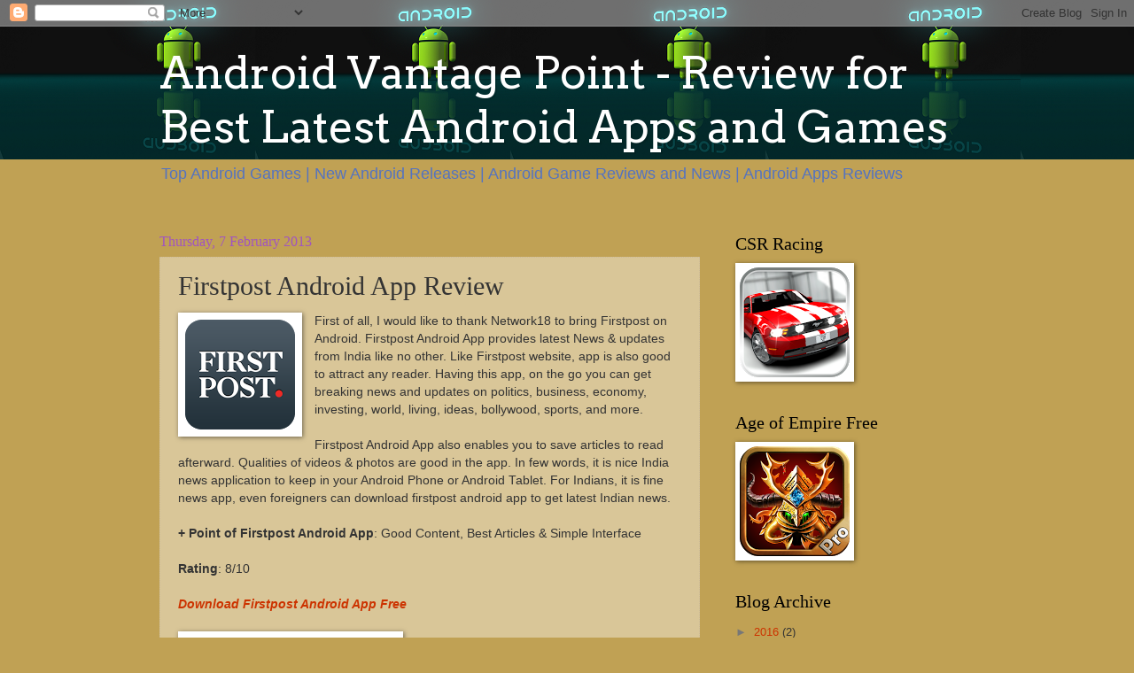

--- FILE ---
content_type: text/html; charset=UTF-8
request_url: http://androidvantagepoint.blogspot.com/2013/02/firstpost-android-app-review.html
body_size: 12117
content:
<!DOCTYPE html>
<html class='v2' dir='ltr' lang='en-GB'>
<head>
<link href='https://www.blogger.com/static/v1/widgets/335934321-css_bundle_v2.css' rel='stylesheet' type='text/css'/>
<meta content='width=1100' name='viewport'/>
<meta content='text/html; charset=UTF-8' http-equiv='Content-Type'/>
<meta content='blogger' name='generator'/>
<link href='http://androidvantagepoint.blogspot.com/favicon.ico' rel='icon' type='image/x-icon'/>
<link href='http://androidvantagepoint.blogspot.com/2013/02/firstpost-android-app-review.html' rel='canonical'/>
<link rel="alternate" type="application/atom+xml" title="Android Vantage Point - Review for Best Latest Android Apps and Games - Atom" href="http://androidvantagepoint.blogspot.com/feeds/posts/default" />
<link rel="alternate" type="application/rss+xml" title="Android Vantage Point - Review for Best Latest Android Apps and Games - RSS" href="http://androidvantagepoint.blogspot.com/feeds/posts/default?alt=rss" />
<link rel="service.post" type="application/atom+xml" title="Android Vantage Point - Review for Best Latest Android Apps and Games - Atom" href="https://www.blogger.com/feeds/3920861019445746526/posts/default" />

<link rel="alternate" type="application/atom+xml" title="Android Vantage Point - Review for Best Latest Android Apps and Games - Atom" href="http://androidvantagepoint.blogspot.com/feeds/3064569347365546572/comments/default" />
<!--Can't find substitution for tag [blog.ieCssRetrofitLinks]-->
<link href='https://blogger.googleusercontent.com/img/b/R29vZ2xl/AVvXsEhF8LWk7-k7ph9rkfE2DMonoIA2YmvmayqcJJCrTRC5t1z4s_ryPQUsdCdnZy6cY05Ic0sEqUz0NzVd4ggv75T3axX9ipYuxZSup46bQvCGnkcqpMzFAXh9jVqL9O4ZSyFsafBzmYw7e1Q/s1600/firstpost-android-app-reviews.png' rel='image_src'/>
<meta content='firstpost android app reviews,firstpost app android,firstpost on android,android news app,best android news app,android india,android usa,android australia' name='description'/>
<meta content='http://androidvantagepoint.blogspot.com/2013/02/firstpost-android-app-review.html' property='og:url'/>
<meta content='Firstpost Android App Review' property='og:title'/>
<meta content='firstpost android app reviews,firstpost app android,firstpost on android,android news app,best android news app,android india,android usa,android australia' property='og:description'/>
<meta content='https://blogger.googleusercontent.com/img/b/R29vZ2xl/AVvXsEhF8LWk7-k7ph9rkfE2DMonoIA2YmvmayqcJJCrTRC5t1z4s_ryPQUsdCdnZy6cY05Ic0sEqUz0NzVd4ggv75T3axX9ipYuxZSup46bQvCGnkcqpMzFAXh9jVqL9O4ZSyFsafBzmYw7e1Q/w1200-h630-p-k-no-nu/firstpost-android-app-reviews.png' property='og:image'/>
<title>Android Vantage Point - Review for Best Latest Android Apps and Games: Firstpost Android App Review</title>
<style type='text/css'>@font-face{font-family:'Arvo';font-style:normal;font-weight:400;font-display:swap;src:url(//fonts.gstatic.com/s/arvo/v23/tDbD2oWUg0MKqScQ7Z7o_vo.woff2)format('woff2');unicode-range:U+0000-00FF,U+0131,U+0152-0153,U+02BB-02BC,U+02C6,U+02DA,U+02DC,U+0304,U+0308,U+0329,U+2000-206F,U+20AC,U+2122,U+2191,U+2193,U+2212,U+2215,U+FEFF,U+FFFD;}</style>
<style id='page-skin-1' type='text/css'><!--
/*
-----------------------------------------------
Blogger Template Style
Name:     Watermark
Designer: Blogger
URL:      www.blogger.com
----------------------------------------------- */
/* Use this with templates/1ktemplate-*.html */
/* Content
----------------------------------------------- */
body {
font: normal normal 14px Arial, Tahoma, Helvetica, FreeSans, sans-serif;
color: #333333;
background: #c0a154 url(http://3.bp.blogspot.com/-6zJjK8aqGAI/URCrXcProhI/AAAAAAAAALs/QdcJh_K5E0w/s0/1.png) repeat-x scroll top left;
}
html body .content-outer {
min-width: 0;
max-width: 100%;
width: 100%;
}
.content-outer {
font-size: 92%;
}
a:link {
text-decoration:none;
color: #cc3300;
}
a:visited {
text-decoration:none;
color: #993322;
}
a:hover {
text-decoration:underline;
color: #ff3300;
}
.body-fauxcolumns .cap-top {
margin-top: 30px;
background: transparent none no-repeat scroll center center;
height: 121px;
}
.content-inner {
padding: 0;
}
/* Header
----------------------------------------------- */
.header-inner .Header .titlewrapper,
.header-inner .Header .descriptionwrapper {
padding-left: 20px;
padding-right: 20px;
}
.Header h1 {
font: normal normal 50px Arvo;
color: #ffffff;
text-shadow: 2px 2px rgba(0, 0, 0, .1);
}
.Header h1 a {
color: #ffffff;
}
.Header .description {
font-size: 140%;
color: #5473c0;
}
/* Tabs
----------------------------------------------- */
.tabs-inner .section {
margin: 0 20px;
}
.tabs-inner .PageList, .tabs-inner .LinkList, .tabs-inner .Labels {
margin-left: -11px;
margin-right: -11px;
background-color: transparent;
border-top: 0 solid #ffffff;
border-bottom: 0 solid #ffffff;
-moz-box-shadow: 0 0 0 rgba(0, 0, 0, .3);
-webkit-box-shadow: 0 0 0 rgba(0, 0, 0, .3);
-goog-ms-box-shadow: 0 0 0 rgba(0, 0, 0, .3);
box-shadow: 0 0 0 rgba(0, 0, 0, .3);
}
.tabs-inner .PageList .widget-content,
.tabs-inner .LinkList .widget-content,
.tabs-inner .Labels .widget-content {
margin: -3px -11px;
background: transparent none  no-repeat scroll right;
}
.tabs-inner .widget ul {
padding: 2px 25px;
max-height: 34px;
background: transparent none no-repeat scroll left;
}
.tabs-inner .widget li {
border: none;
}
.tabs-inner .widget li a {
display: inline-block;
padding: .25em 1em;
font: normal normal 20px Georgia, Utopia, 'Palatino Linotype', Palatino, serif;
color: #cc3300;
border-right: 1px solid #c0a154;
}
.tabs-inner .widget li:first-child a {
border-left: 1px solid #c0a154;
}
.tabs-inner .widget li.selected a, .tabs-inner .widget li a:hover {
color: #000000;
}
/* Headings
----------------------------------------------- */
h2 {
font: normal normal 20px Georgia, Utopia, 'Palatino Linotype', Palatino, serif;
color: #000000;
margin: 0 0 .5em;
}
h2.date-header {
font: normal normal 16px 'Times New Roman', Times, FreeSerif, serif;
color: #a054c0;
}
/* Main
----------------------------------------------- */
.main-inner .column-center-inner,
.main-inner .column-left-inner,
.main-inner .column-right-inner {
padding: 0 5px;
}
.main-outer {
margin-top: 0;
background: transparent none no-repeat scroll top left;
}
.main-inner {
padding-top: 30px;
}
.main-cap-top {
position: relative;
}
.main-cap-top .cap-right {
position: absolute;
height: 0;
width: 100%;
bottom: 0;
background: transparent none repeat-x scroll bottom center;
}
.main-cap-top .cap-left {
position: absolute;
height: 245px;
width: 280px;
right: 0;
bottom: 0;
background: transparent none no-repeat scroll bottom left;
}
/* Posts
----------------------------------------------- */
.post-outer {
padding: 15px 20px;
margin: 0 0 25px;
background: transparent url(//www.blogblog.com/1kt/watermark/post_background_birds.png) repeat scroll top left;
_background-image: none;
border: dotted 1px #ccbb99;
-moz-box-shadow: 0 0 0 rgba(0, 0, 0, .1);
-webkit-box-shadow: 0 0 0 rgba(0, 0, 0, .1);
-goog-ms-box-shadow: 0 0 0 rgba(0, 0, 0, .1);
box-shadow: 0 0 0 rgba(0, 0, 0, .1);
}
h3.post-title {
font: normal normal 30px Georgia, Utopia, 'Palatino Linotype', Palatino, serif;
margin: 0;
}
.comments h4 {
font: normal normal 30px Georgia, Utopia, 'Palatino Linotype', Palatino, serif;
margin: 1em 0 0;
}
.post-body {
font-size: 105%;
line-height: 1.5;
position: relative;
}
.post-header {
margin: 0 0 1em;
color: #777777;
}
.post-footer {
margin: 10px 0 0;
padding: 10px 0 0;
color: #777777;
border-top: dashed 1px #777777;
}
#blog-pager {
font-size: 140%
}
#comments .comment-author {
padding-top: 1.5em;
border-top: dashed 1px #777777;
background-position: 0 1.5em;
}
#comments .comment-author:first-child {
padding-top: 0;
border-top: none;
}
.avatar-image-container {
margin: .2em 0 0;
}
/* Comments
----------------------------------------------- */
.comments .comments-content .icon.blog-author {
background-repeat: no-repeat;
background-image: url([data-uri]);
}
.comments .comments-content .loadmore a {
border-top: 1px solid #777777;
border-bottom: 1px solid #777777;
}
.comments .continue {
border-top: 2px solid #777777;
}
/* Widgets
----------------------------------------------- */
.widget ul, .widget #ArchiveList ul.flat {
padding: 0;
list-style: none;
}
.widget ul li, .widget #ArchiveList ul.flat li {
padding: .35em 0;
text-indent: 0;
border-top: dashed 1px #777777;
}
.widget ul li:first-child, .widget #ArchiveList ul.flat li:first-child {
border-top: none;
}
.widget .post-body ul {
list-style: disc;
}
.widget .post-body ul li {
border: none;
}
.widget .zippy {
color: #777777;
}
.post-body img, .post-body .tr-caption-container, .Profile img, .Image img,
.BlogList .item-thumbnail img {
padding: 5px;
background: #fff;
-moz-box-shadow: 1px 1px 5px rgba(0, 0, 0, .5);
-webkit-box-shadow: 1px 1px 5px rgba(0, 0, 0, .5);
-goog-ms-box-shadow: 1px 1px 5px rgba(0, 0, 0, .5);
box-shadow: 1px 1px 5px rgba(0, 0, 0, .5);
}
.post-body img, .post-body .tr-caption-container {
padding: 8px;
}
.post-body .tr-caption-container {
color: #333333;
}
.post-body .tr-caption-container img {
padding: 0;
background: transparent;
border: none;
-moz-box-shadow: 0 0 0 rgba(0, 0, 0, .1);
-webkit-box-shadow: 0 0 0 rgba(0, 0, 0, .1);
-goog-ms-box-shadow: 0 0 0 rgba(0, 0, 0, .1);
box-shadow: 0 0 0 rgba(0, 0, 0, .1);
}
/* Footer
----------------------------------------------- */
.footer-outer {
color:#ccbb99;
background: #330000 url(//www.blogblog.com/1kt/watermark/body_background_navigator.png) repeat scroll top left;
}
.footer-outer a {
color: #ff7755;
}
.footer-outer a:visited {
color: #dd5533;
}
.footer-outer a:hover {
color: #ff9977;
}
.footer-outer .widget h2 {
color: #eeddbb;
}
/* Mobile
----------------------------------------------- */
body.mobile  {
background-size: 100% auto;
}
.mobile .body-fauxcolumn-outer {
background: transparent none repeat scroll top left;
}
html .mobile .mobile-date-outer {
border-bottom: none;
background: transparent url(//www.blogblog.com/1kt/watermark/post_background_birds.png) repeat scroll top left;
_background-image: none;
margin-bottom: 10px;
}
.mobile .main-inner .date-outer {
padding: 0;
}
.mobile .main-inner .date-header {
margin: 10px;
}
.mobile .main-cap-top {
z-index: -1;
}
.mobile .content-outer {
font-size: 100%;
}
.mobile .post-outer {
padding: 10px;
}
.mobile .main-cap-top .cap-left {
background: transparent none no-repeat scroll bottom left;
}
.mobile .body-fauxcolumns .cap-top {
margin: 0;
}
.mobile-link-button {
background: transparent url(//www.blogblog.com/1kt/watermark/post_background_birds.png) repeat scroll top left;
}
.mobile-link-button a:link, .mobile-link-button a:visited {
color: #cc3300;
}
.mobile-index-date .date-header {
color: #a054c0;
}
.mobile-index-contents {
color: #333333;
}
.mobile .tabs-inner .section {
margin: 0;
}
.mobile .tabs-inner .PageList {
margin-left: 0;
margin-right: 0;
}
.mobile .tabs-inner .PageList .widget-content {
margin: 0;
color: #000000;
background: transparent url(//www.blogblog.com/1kt/watermark/post_background_birds.png) repeat scroll top left;
}
.mobile .tabs-inner .PageList .widget-content .pagelist-arrow {
border-left: 1px solid #c0a154;
}

--></style>
<style id='template-skin-1' type='text/css'><!--
body {
min-width: 960px;
}
.content-outer, .content-fauxcolumn-outer, .region-inner {
min-width: 960px;
max-width: 960px;
_width: 960px;
}
.main-inner .columns {
padding-left: 0px;
padding-right: 310px;
}
.main-inner .fauxcolumn-center-outer {
left: 0px;
right: 310px;
/* IE6 does not respect left and right together */
_width: expression(this.parentNode.offsetWidth -
parseInt("0px") -
parseInt("310px") + 'px');
}
.main-inner .fauxcolumn-left-outer {
width: 0px;
}
.main-inner .fauxcolumn-right-outer {
width: 310px;
}
.main-inner .column-left-outer {
width: 0px;
right: 100%;
margin-left: -0px;
}
.main-inner .column-right-outer {
width: 310px;
margin-right: -310px;
}
#layout {
min-width: 0;
}
#layout .content-outer {
min-width: 0;
width: 800px;
}
#layout .region-inner {
min-width: 0;
width: auto;
}
body#layout div.add_widget {
padding: 8px;
}
body#layout div.add_widget a {
margin-left: 32px;
}
--></style>
<style>
    body {background-image:url(http\:\/\/3.bp.blogspot.com\/-6zJjK8aqGAI\/URCrXcProhI\/AAAAAAAAALs\/QdcJh_K5E0w\/s0\/1.png);}
    
@media (max-width: 200px) { body {background-image:url(http\:\/\/3.bp.blogspot.com\/-6zJjK8aqGAI\/URCrXcProhI\/AAAAAAAAALs\/QdcJh_K5E0w\/w200\/1.png);}}
@media (max-width: 400px) and (min-width: 201px) { body {background-image:url(http\:\/\/3.bp.blogspot.com\/-6zJjK8aqGAI\/URCrXcProhI\/AAAAAAAAALs\/QdcJh_K5E0w\/w400\/1.png);}}
@media (max-width: 800px) and (min-width: 401px) { body {background-image:url(http\:\/\/3.bp.blogspot.com\/-6zJjK8aqGAI\/URCrXcProhI\/AAAAAAAAALs\/QdcJh_K5E0w\/w800\/1.png);}}
@media (max-width: 1200px) and (min-width: 801px) { body {background-image:url(http\:\/\/3.bp.blogspot.com\/-6zJjK8aqGAI\/URCrXcProhI\/AAAAAAAAALs\/QdcJh_K5E0w\/w1200\/1.png);}}
/* Last tag covers anything over one higher than the previous max-size cap. */
@media (min-width: 1201px) { body {background-image:url(http\:\/\/3.bp.blogspot.com\/-6zJjK8aqGAI\/URCrXcProhI\/AAAAAAAAALs\/QdcJh_K5E0w\/w1600\/1.png);}}
  </style>
<link href='https://www.blogger.com/dyn-css/authorization.css?targetBlogID=3920861019445746526&amp;zx=3193fcac-b22b-43e1-a083-39a12aa0df58' media='none' onload='if(media!=&#39;all&#39;)media=&#39;all&#39;' rel='stylesheet'/><noscript><link href='https://www.blogger.com/dyn-css/authorization.css?targetBlogID=3920861019445746526&amp;zx=3193fcac-b22b-43e1-a083-39a12aa0df58' rel='stylesheet'/></noscript>
<meta name='google-adsense-platform-account' content='ca-host-pub-1556223355139109'/>
<meta name='google-adsense-platform-domain' content='blogspot.com'/>

<!-- data-ad-client=ca-pub-8634392453239978 -->

</head>
<body class='loading variant-birds'>
<div class='navbar section' id='navbar' name='Navbar'><div class='widget Navbar' data-version='1' id='Navbar1'><script type="text/javascript">
    function setAttributeOnload(object, attribute, val) {
      if(window.addEventListener) {
        window.addEventListener('load',
          function(){ object[attribute] = val; }, false);
      } else {
        window.attachEvent('onload', function(){ object[attribute] = val; });
      }
    }
  </script>
<div id="navbar-iframe-container"></div>
<script type="text/javascript" src="https://apis.google.com/js/platform.js"></script>
<script type="text/javascript">
      gapi.load("gapi.iframes:gapi.iframes.style.bubble", function() {
        if (gapi.iframes && gapi.iframes.getContext) {
          gapi.iframes.getContext().openChild({
              url: 'https://www.blogger.com/navbar/3920861019445746526?po\x3d3064569347365546572\x26origin\x3dhttp://androidvantagepoint.blogspot.com',
              where: document.getElementById("navbar-iframe-container"),
              id: "navbar-iframe"
          });
        }
      });
    </script><script type="text/javascript">
(function() {
var script = document.createElement('script');
script.type = 'text/javascript';
script.src = '//pagead2.googlesyndication.com/pagead/js/google_top_exp.js';
var head = document.getElementsByTagName('head')[0];
if (head) {
head.appendChild(script);
}})();
</script>
</div></div>
<div class='body-fauxcolumns'>
<div class='fauxcolumn-outer body-fauxcolumn-outer'>
<div class='cap-top'>
<div class='cap-left'></div>
<div class='cap-right'></div>
</div>
<div class='fauxborder-left'>
<div class='fauxborder-right'></div>
<div class='fauxcolumn-inner'>
</div>
</div>
<div class='cap-bottom'>
<div class='cap-left'></div>
<div class='cap-right'></div>
</div>
</div>
</div>
<div class='content'>
<div class='content-fauxcolumns'>
<div class='fauxcolumn-outer content-fauxcolumn-outer'>
<div class='cap-top'>
<div class='cap-left'></div>
<div class='cap-right'></div>
</div>
<div class='fauxborder-left'>
<div class='fauxborder-right'></div>
<div class='fauxcolumn-inner'>
</div>
</div>
<div class='cap-bottom'>
<div class='cap-left'></div>
<div class='cap-right'></div>
</div>
</div>
</div>
<div class='content-outer'>
<div class='content-cap-top cap-top'>
<div class='cap-left'></div>
<div class='cap-right'></div>
</div>
<div class='fauxborder-left content-fauxborder-left'>
<div class='fauxborder-right content-fauxborder-right'></div>
<div class='content-inner'>
<header>
<div class='header-outer'>
<div class='header-cap-top cap-top'>
<div class='cap-left'></div>
<div class='cap-right'></div>
</div>
<div class='fauxborder-left header-fauxborder-left'>
<div class='fauxborder-right header-fauxborder-right'></div>
<div class='region-inner header-inner'>
<div class='header section' id='header' name='Header'><div class='widget Header' data-version='1' id='Header1'>
<div id='header-inner'>
<div class='titlewrapper'>
<h1 class='title'>
<a href='http://androidvantagepoint.blogspot.com/'>
Android Vantage Point - Review for Best Latest Android Apps and Games
</a>
</h1>
</div>
<div class='descriptionwrapper'>
<p class='description'><span>Top Android Games | New Android Releases | Android Game Reviews and News | Android Apps Reviews</span></p>
</div>
</div>
</div></div>
</div>
</div>
<div class='header-cap-bottom cap-bottom'>
<div class='cap-left'></div>
<div class='cap-right'></div>
</div>
</div>
</header>
<div class='tabs-outer'>
<div class='tabs-cap-top cap-top'>
<div class='cap-left'></div>
<div class='cap-right'></div>
</div>
<div class='fauxborder-left tabs-fauxborder-left'>
<div class='fauxborder-right tabs-fauxborder-right'></div>
<div class='region-inner tabs-inner'>
<div class='tabs no-items section' id='crosscol' name='Cross-column'></div>
<div class='tabs no-items section' id='crosscol-overflow' name='Cross-Column 2'></div>
</div>
</div>
<div class='tabs-cap-bottom cap-bottom'>
<div class='cap-left'></div>
<div class='cap-right'></div>
</div>
</div>
<div class='main-outer'>
<div class='main-cap-top cap-top'>
<div class='cap-left'></div>
<div class='cap-right'></div>
</div>
<div class='fauxborder-left main-fauxborder-left'>
<div class='fauxborder-right main-fauxborder-right'></div>
<div class='region-inner main-inner'>
<div class='columns fauxcolumns'>
<div class='fauxcolumn-outer fauxcolumn-center-outer'>
<div class='cap-top'>
<div class='cap-left'></div>
<div class='cap-right'></div>
</div>
<div class='fauxborder-left'>
<div class='fauxborder-right'></div>
<div class='fauxcolumn-inner'>
</div>
</div>
<div class='cap-bottom'>
<div class='cap-left'></div>
<div class='cap-right'></div>
</div>
</div>
<div class='fauxcolumn-outer fauxcolumn-left-outer'>
<div class='cap-top'>
<div class='cap-left'></div>
<div class='cap-right'></div>
</div>
<div class='fauxborder-left'>
<div class='fauxborder-right'></div>
<div class='fauxcolumn-inner'>
</div>
</div>
<div class='cap-bottom'>
<div class='cap-left'></div>
<div class='cap-right'></div>
</div>
</div>
<div class='fauxcolumn-outer fauxcolumn-right-outer'>
<div class='cap-top'>
<div class='cap-left'></div>
<div class='cap-right'></div>
</div>
<div class='fauxborder-left'>
<div class='fauxborder-right'></div>
<div class='fauxcolumn-inner'>
</div>
</div>
<div class='cap-bottom'>
<div class='cap-left'></div>
<div class='cap-right'></div>
</div>
</div>
<!-- corrects IE6 width calculation -->
<div class='columns-inner'>
<div class='column-center-outer'>
<div class='column-center-inner'>
<div class='main section' id='main' name='Main'><div class='widget Blog' data-version='1' id='Blog1'>
<div class='blog-posts hfeed'>
<!--Can't find substitution for tag [defaultAdStart]-->

          <div class="date-outer">
        
<h2 class='date-header'><span>Thursday, 7 February 2013</span></h2>

          <div class="date-posts">
        
<div class='post-outer'>
<div class='post hentry' itemprop='blogPost' itemscope='itemscope' itemtype='http://schema.org/BlogPosting'>
<meta content='https://blogger.googleusercontent.com/img/b/R29vZ2xl/AVvXsEhF8LWk7-k7ph9rkfE2DMonoIA2YmvmayqcJJCrTRC5t1z4s_ryPQUsdCdnZy6cY05Ic0sEqUz0NzVd4ggv75T3axX9ipYuxZSup46bQvCGnkcqpMzFAXh9jVqL9O4ZSyFsafBzmYw7e1Q/s1600/firstpost-android-app-reviews.png' itemprop='image_url'/>
<meta content='3920861019445746526' itemprop='blogId'/>
<meta content='3064569347365546572' itemprop='postId'/>
<a name='3064569347365546572'></a>
<h3 class='post-title entry-title' itemprop='name'>
Firstpost Android App Review
</h3>
<div class='post-header'>
<div class='post-header-line-1'></div>
</div>
<div class='post-body entry-content' id='post-body-3064569347365546572' itemprop='articleBody'>
<div dir="ltr" style="text-align: left;" trbidi="on">
<div class="separator" style="clear: both; text-align: center;">
<a href="https://blogger.googleusercontent.com/img/b/R29vZ2xl/AVvXsEhF8LWk7-k7ph9rkfE2DMonoIA2YmvmayqcJJCrTRC5t1z4s_ryPQUsdCdnZy6cY05Ic0sEqUz0NzVd4ggv75T3axX9ipYuxZSup46bQvCGnkcqpMzFAXh9jVqL9O4ZSyFsafBzmYw7e1Q/s1600/firstpost-android-app-reviews.png" imageanchor="1" style="clear: left; float: left; margin-bottom: 1em; margin-right: 1em;"><img border="0" src="https://blogger.googleusercontent.com/img/b/R29vZ2xl/AVvXsEhF8LWk7-k7ph9rkfE2DMonoIA2YmvmayqcJJCrTRC5t1z4s_ryPQUsdCdnZy6cY05Ic0sEqUz0NzVd4ggv75T3axX9ipYuxZSup46bQvCGnkcqpMzFAXh9jVqL9O4ZSyFsafBzmYw7e1Q/s1600/firstpost-android-app-reviews.png" /></a></div>
First of all, I would like to thank Network18 to bring Firstpost on Android. Firstpost Android App provides latest News &amp; updates from India like no other. Like Firstpost website, app is also good to attract any reader. Having this app, on the go you can get breaking news and updates on politics, business, economy, investing, world, living, ideas, bollywood, sports, and more.&nbsp;&nbsp; <br /><br />Firstpost Android App also enables you to save articles to read afterward. Qualities of videos &amp; photos are good in the app. In few words, it is nice India news application to keep in your Android Phone or Android Tablet. For Indians, it is fine news app, even foreigners can download firstpost android app to get latest Indian news. <br /><br /><b>+ Point of Firstpost Android App</b>: Good Content, Best Articles &amp; Simple Interface<br /><br /><b>Rating</b>: 8/10<br /><br /><a href="https://play.google.com/store/apps/details?id=com.firstpost&amp;feature=search_result#?t=W251bGwsMSwxLDEsImNvbS5maXJzdHBvc3QiXQ.."><i><b>Download Firstpost Android App Free</b></i></a><br />
<br />
<div class="separator" style="clear: both; text-align: center;">
<a href="https://blogger.googleusercontent.com/img/b/R29vZ2xl/AVvXsEgqG6Af3KrGchHjK8mT5jXoVsWQBXJ4OFi7uTY9XHkRJMQwXyGBzjF_5DfPgau64-mE0SJu8lIXWTE3EcSh3g_AWADVRIlbf9TI5TymK5YbGJBuz05sKoOmvXCbybEydwsqh9BVgP9cbqU/s1600/1.jpg" imageanchor="1" style="clear: left; float: left; margin-bottom: 1em; margin-right: 1em;"><img border="0" height="400" src="https://blogger.googleusercontent.com/img/b/R29vZ2xl/AVvXsEgqG6Af3KrGchHjK8mT5jXoVsWQBXJ4OFi7uTY9XHkRJMQwXyGBzjF_5DfPgau64-mE0SJu8lIXWTE3EcSh3g_AWADVRIlbf9TI5TymK5YbGJBuz05sKoOmvXCbybEydwsqh9BVgP9cbqU/s400/1.jpg" width="238" /></a></div>
<br />
<br />
<br />
<div class="separator" style="clear: both; text-align: center;">
<a href="https://blogger.googleusercontent.com/img/b/R29vZ2xl/AVvXsEi0CG7I7bDXx_IeIqr_4v9Ohk9jogWza0dYOY2pN1syEWVzUHYfW-LB4J-sNmLuIR2_T_kEC7xpc0XbHkBxAZIED_Gu8XoosFJT0VF23g7oZIV6JbSgSJsJS4nasRjUpHjPjpE2Bnqrrmc/s1600/2.jpg" imageanchor="1" style="margin-left: 1em; margin-right: 1em;"><img border="0" height="400" src="https://blogger.googleusercontent.com/img/b/R29vZ2xl/AVvXsEi0CG7I7bDXx_IeIqr_4v9Ohk9jogWza0dYOY2pN1syEWVzUHYfW-LB4J-sNmLuIR2_T_kEC7xpc0XbHkBxAZIED_Gu8XoosFJT0VF23g7oZIV6JbSgSJsJS4nasRjUpHjPjpE2Bnqrrmc/s400/2.jpg" width="238" />&nbsp;</a></div>
<div class="separator" style="clear: both; text-align: center;">
<br /></div>
<div class="separator" style="clear: both; text-align: center;">
<a href="https://blogger.googleusercontent.com/img/b/R29vZ2xl/AVvXsEg1YnLlP3CLZi9MY1v7KFGFGvwaDIEwl7oJAtV1QSdHdiUC-VeO0TdlfpqRtl3I3ga-TyGDaQYOwSdPcK0CPeEY99sVWStD0fEOLwX7i4uSMP1g-FNVEYj7Jx5bo8PXyFySLyif4lD1vCY/s1600/3.jpg" imageanchor="1" style="clear: right; float: right; margin-bottom: 1em; margin-left: 1em;"><img border="0" height="400" src="https://blogger.googleusercontent.com/img/b/R29vZ2xl/AVvXsEg1YnLlP3CLZi9MY1v7KFGFGvwaDIEwl7oJAtV1QSdHdiUC-VeO0TdlfpqRtl3I3ga-TyGDaQYOwSdPcK0CPeEY99sVWStD0fEOLwX7i4uSMP1g-FNVEYj7Jx5bo8PXyFySLyif4lD1vCY/s400/3.jpg" width="238" /></a></div>
</div>
<div style='clear: both;'></div>
</div>
<div class='post-footer'>
<div class='post-footer-line post-footer-line-1'><span class='post-author vcard'>
Posted by
<span class='fn' itemprop='author' itemscope='itemscope' itemtype='http://schema.org/Person'>
<meta content='https://www.blogger.com/profile/12047626748758245985' itemprop='url'/>
<a href='https://www.blogger.com/profile/12047626748758245985' rel='author' title='author profile'>
<span itemprop='name'>Unknown</span>
</a>
</span>
</span>
<span class='post-timestamp'>
at
<meta content='http://androidvantagepoint.blogspot.com/2013/02/firstpost-android-app-review.html' itemprop='url'/>
<a class='timestamp-link' href='http://androidvantagepoint.blogspot.com/2013/02/firstpost-android-app-review.html' rel='bookmark' title='permanent link'><abbr class='published' itemprop='datePublished' title='2013-02-07T21:20:00-08:00'>21:20</abbr></a>
</span>
<span class='post-comment-link'>
</span>
<span class='post-icons'>
<span class='item-control blog-admin pid-1877710020'>
<a href='https://www.blogger.com/post-edit.g?blogID=3920861019445746526&postID=3064569347365546572&from=pencil' title='Edit Post'>
<img alt='' class='icon-action' height='18' src='https://resources.blogblog.com/img/icon18_edit_allbkg.gif' width='18'/>
</a>
</span>
</span>
<div class='post-share-buttons goog-inline-block'>
<a class='goog-inline-block share-button sb-email' href='https://www.blogger.com/share-post.g?blogID=3920861019445746526&postID=3064569347365546572&target=email' target='_blank' title='Email This'><span class='share-button-link-text'>Email This</span></a><a class='goog-inline-block share-button sb-blog' href='https://www.blogger.com/share-post.g?blogID=3920861019445746526&postID=3064569347365546572&target=blog' onclick='window.open(this.href, "_blank", "height=270,width=475"); return false;' target='_blank' title='BlogThis!'><span class='share-button-link-text'>BlogThis!</span></a><a class='goog-inline-block share-button sb-twitter' href='https://www.blogger.com/share-post.g?blogID=3920861019445746526&postID=3064569347365546572&target=twitter' target='_blank' title='Share to X'><span class='share-button-link-text'>Share to X</span></a><a class='goog-inline-block share-button sb-facebook' href='https://www.blogger.com/share-post.g?blogID=3920861019445746526&postID=3064569347365546572&target=facebook' onclick='window.open(this.href, "_blank", "height=430,width=640"); return false;' target='_blank' title='Share to Facebook'><span class='share-button-link-text'>Share to Facebook</span></a><a class='goog-inline-block share-button sb-pinterest' href='https://www.blogger.com/share-post.g?blogID=3920861019445746526&postID=3064569347365546572&target=pinterest' target='_blank' title='Share to Pinterest'><span class='share-button-link-text'>Share to Pinterest</span></a>
</div>
</div>
<div class='post-footer-line post-footer-line-2'><span class='post-labels'>
Labels:
<a href='http://androidvantagepoint.blogspot.com/search/label/android%20australia' rel='tag'>android australia</a>,
<a href='http://androidvantagepoint.blogspot.com/search/label/android%20india' rel='tag'>android india</a>,
<a href='http://androidvantagepoint.blogspot.com/search/label/android%20news%20app' rel='tag'>android news app</a>,
<a href='http://androidvantagepoint.blogspot.com/search/label/android%20usa' rel='tag'>android usa</a>,
<a href='http://androidvantagepoint.blogspot.com/search/label/best%20android%20news%20app' rel='tag'>best android news app</a>,
<a href='http://androidvantagepoint.blogspot.com/search/label/firstpost%20android%20app%20reviews' rel='tag'>firstpost android app reviews</a>,
<a href='http://androidvantagepoint.blogspot.com/search/label/firstpost%20app%20android' rel='tag'>firstpost app android</a>,
<a href='http://androidvantagepoint.blogspot.com/search/label/firstpost%20on%20android' rel='tag'>firstpost on android</a>
</span>
</div>
<div class='post-footer-line post-footer-line-3'><span class='post-location'>
</span>
</div>
</div>
</div>
<div class='comments' id='comments'>
<a name='comments'></a>
<h4>No comments:</h4>
<div id='Blog1_comments-block-wrapper'>
<dl class='avatar-comment-indent' id='comments-block'>
</dl>
</div>
<p class='comment-footer'>
<div class='comment-form'>
<a name='comment-form'></a>
<h4 id='comment-post-message'>Post a Comment</h4>
<p>
</p>
<a href='https://www.blogger.com/comment/frame/3920861019445746526?po=3064569347365546572&hl=en-GB&saa=85391&origin=http://androidvantagepoint.blogspot.com' id='comment-editor-src'></a>
<iframe allowtransparency='true' class='blogger-iframe-colorize blogger-comment-from-post' frameborder='0' height='410px' id='comment-editor' name='comment-editor' src='' width='100%'></iframe>
<script src='https://www.blogger.com/static/v1/jsbin/2830521187-comment_from_post_iframe.js' type='text/javascript'></script>
<script type='text/javascript'>
      BLOG_CMT_createIframe('https://www.blogger.com/rpc_relay.html');
    </script>
</div>
</p>
</div>
</div>

        </div></div>
      
<!--Can't find substitution for tag [adEnd]-->
</div>
<div class='blog-pager' id='blog-pager'>
<span id='blog-pager-newer-link'>
<a class='blog-pager-newer-link' href='http://androidvantagepoint.blogspot.com/2013/02/ipl-6-2013-android-app-review.html' id='Blog1_blog-pager-newer-link' title='Newer Post'><img src='http://2.bp.blogspot.com/-Odp_sQbM7_s/Th69zJM7FcI/AAAAAAAABKU/cjzpZkRMtM0/s1600/w2b_prev.png' style='border: 0 none;vertical-align: middle;'/></a>
</span>
<span id='blog-pager-older-link'>
<a class='blog-pager-older-link' href='http://androidvantagepoint.blogspot.com/2013/02/catch-candy-android-game-review.html' id='Blog1_blog-pager-older-link' title='Older Post'><img src='http://1.bp.blogspot.com/-xtb-_7jEjIY/Th69y6t9sVI/AAAAAAAABKQ/slLsdQ43ZMc/s1600/w2b_next.png' style='border: 0 none;vertical-align: middle;'/></a>
</span>
<a class='home-link' href='http://androidvantagepoint.blogspot.com/'><img src='http://2.bp.blogspot.com/-Tm9sP0CPQBs/Th69yh2PpZI/AAAAAAAABKM/R_0wxEBGVuM/s1600/w2b_home.png' style='border: 0 none;vertical-align: middle;'/></a>
</div>
<div class='clear'></div>
</div></div>
</div>
</div>
<div class='column-left-outer'>
<div class='column-left-inner'>
<aside>
</aside>
</div>
</div>
<div class='column-right-outer'>
<div class='column-right-inner'>
<aside>
<div class='sidebar section' id='sidebar-right-1'><div class='widget Image' data-version='1' id='Image2'>
<h2>CSR Racing</h2>
<div class='widget-content'>
<a href='https://play.google.com/store/apps/details?id=com.naturalmotion.csrracing&feature=featured-apps#?t=W251bGwsMSwxLDIwMywiY29tLm5hdHVyYWxtb3Rpb24uY3NycmFjaW5nIl0.'>
<img alt='CSR Racing' height='124' id='Image2_img' src='https://blogger.googleusercontent.com/img/b/R29vZ2xl/AVvXsEiflnPfg9YHK83bBtP9spkgJcSDFtgCAgUrh32K1x9-9mGi7pmLDTcvJl_-E2BaHB1qkdoHqUWps8rfaisYUbqmjR4fXk4RISLjpjYafuzO26hZeeGX35dsm8gWmsm-E4-YlmUmOTKodf8/s300/android-vantage-point.png' width='124'/>
</a>
<br/>
</div>
<div class='clear'></div>
</div><div class='widget Image' data-version='1' id='Image1'>
<h2>Age of Empire Free</h2>
<div class='widget-content'>
<a href='https://play.google.com/store/apps/details?id=com.stac.empire.main&feature=top-grossing#?t=W251bGwsMSwxLDIwNywiY29tLnN0YWMuZW1waXJlLm1haW4iXQ..'>
<img alt='Age of Empire Free' height='124' id='Image1_img' src='https://blogger.googleusercontent.com/img/b/R29vZ2xl/AVvXsEiMo6dGnIVB7LtJH-grkoM96RhaPC_iYpSOlkncugOkAyiCxXt7mKfC3UtbVFaes9NWCsa0APnkzXsCsxb4QbSMMMAWa6LpCZ-7h1XhzdI74mHIb6E85FVbbgNNDGQLKEt3QcVfqrZj3RI/s300/Age+of+Empire.png' width='124'/>
</a>
<br/>
</div>
<div class='clear'></div>
</div><div class='widget BlogArchive' data-version='1' id='BlogArchive1'>
<h2>Blog Archive</h2>
<div class='widget-content'>
<div id='ArchiveList'>
<div id='BlogArchive1_ArchiveList'>
<ul class='hierarchy'>
<li class='archivedate collapsed'>
<a class='toggle' href='javascript:void(0)'>
<span class='zippy'>

        &#9658;&#160;
      
</span>
</a>
<a class='post-count-link' href='http://androidvantagepoint.blogspot.com/2016/'>
2016
</a>
<span class='post-count' dir='ltr'>(2)</span>
<ul class='hierarchy'>
<li class='archivedate collapsed'>
<a class='toggle' href='javascript:void(0)'>
<span class='zippy'>

        &#9658;&#160;
      
</span>
</a>
<a class='post-count-link' href='http://androidvantagepoint.blogspot.com/2016/01/'>
January
</a>
<span class='post-count' dir='ltr'>(2)</span>
</li>
</ul>
</li>
</ul>
<ul class='hierarchy'>
<li class='archivedate expanded'>
<a class='toggle' href='javascript:void(0)'>
<span class='zippy toggle-open'>

        &#9660;&#160;
      
</span>
</a>
<a class='post-count-link' href='http://androidvantagepoint.blogspot.com/2013/'>
2013
</a>
<span class='post-count' dir='ltr'>(61)</span>
<ul class='hierarchy'>
<li class='archivedate collapsed'>
<a class='toggle' href='javascript:void(0)'>
<span class='zippy'>

        &#9658;&#160;
      
</span>
</a>
<a class='post-count-link' href='http://androidvantagepoint.blogspot.com/2013/04/'>
April
</a>
<span class='post-count' dir='ltr'>(2)</span>
</li>
</ul>
<ul class='hierarchy'>
<li class='archivedate collapsed'>
<a class='toggle' href='javascript:void(0)'>
<span class='zippy'>

        &#9658;&#160;
      
</span>
</a>
<a class='post-count-link' href='http://androidvantagepoint.blogspot.com/2013/03/'>
March
</a>
<span class='post-count' dir='ltr'>(16)</span>
</li>
</ul>
<ul class='hierarchy'>
<li class='archivedate expanded'>
<a class='toggle' href='javascript:void(0)'>
<span class='zippy toggle-open'>

        &#9660;&#160;
      
</span>
</a>
<a class='post-count-link' href='http://androidvantagepoint.blogspot.com/2013/02/'>
February
</a>
<span class='post-count' dir='ltr'>(34)</span>
<ul class='posts'>
<li><a href='http://androidvantagepoint.blogspot.com/2013/02/real-racing-3-android-game-reviews.html'>Real Racing 3 Android Game Reviews</a></li>
<li><a href='http://androidvantagepoint.blogspot.com/2013/02/100-doors-of-revenge-recent-android.html'>100 Doors of Revenge - Recent Android Game Reviews</a></li>
<li><a href='http://androidvantagepoint.blogspot.com/2013/02/101-hr-interview-questions-android-app.html'>101 HR Interview Questions - Android App Review</a></li>
<li><a href='http://androidvantagepoint.blogspot.com/2013/02/android-app-review-for-app-lock.html'>Android App Review for APP Lock</a></li>
<li><a href='http://androidvantagepoint.blogspot.com/2013/02/paytm-for-mobile-recharge-bill-payment.html'>Paytm for Mobile Recharge &amp; Bill Payment Android A...</a></li>
<li><a href='http://androidvantagepoint.blogspot.com/2013/02/magisto-android-app-review-magical.html'>Magisto Android App Review - Magical Video Editor ...</a></li>
<li><a href='http://androidvantagepoint.blogspot.com/2013/02/nursery-rhymes-android-app-review.html'>Nursery Rhymes Android App Review</a></li>
<li><a href='http://androidvantagepoint.blogspot.com/2013/02/picsart-photo-studio-android-app-review.html'>PicsArt Photo Studio Android App Review</a></li>
<li><a href='http://androidvantagepoint.blogspot.com/2013/02/latest-android-app-reviews-for-current.html'>Latest Android App Reviews for Current GK</a></li>
<li><a href='http://androidvantagepoint.blogspot.com/2013/02/bloody-monsters-android-game-review-and.html'>Bloody Monsters Android Game Review and Gameplay</a></li>
<li><a href='http://androidvantagepoint.blogspot.com/2013/02/sonic-jump-android-game-review.html'>Sonic Jump Android Game Review</a></li>
<li><a href='http://androidvantagepoint.blogspot.com/2013/02/android-app-review-for-pulse-news.html'>Android App Review for Pulse News</a></li>
<li><a href='http://androidvantagepoint.blogspot.com/2013/02/latest-android-game-review-for-7x7.html'>Latest Android Game Review for 7x7</a></li>
<li><a href='http://androidvantagepoint.blogspot.com/2013/02/fxguru-movie-fx-director-android-app.html'>FxGuru Movie FX Director Android App Review</a></li>
<li><a href='http://androidvantagepoint.blogspot.com/2013/02/latest-android-game-reviews-for-die-hard.html'>Latest Android Game Reviews for Die Hard</a></li>
<li><a href='http://androidvantagepoint.blogspot.com/2013/02/android-app-review-for-shri-hanuman.html'>Android App Review for Shri Hanuman Chalisa</a></li>
<li><a href='http://androidvantagepoint.blogspot.com/2013/02/android-app-reviews-for-newspapers-usa.html'>Android App Reviews for Newspapers USA</a></li>
<li><a href='http://androidvantagepoint.blogspot.com/2013/02/android-app-review-for-naked-browser.html'>Android App Review for Naked Browser</a></li>
<li><a href='http://androidvantagepoint.blogspot.com/2013/02/wipeout-android-game-reviews.html'>Wipeout Android Game Reviews</a></li>
<li><a href='http://androidvantagepoint.blogspot.com/2013/02/aptitude-interview-questions-android.html'>Aptitude Interview Questions Android App Review</a></li>
<li><a href='http://androidvantagepoint.blogspot.com/2013/02/latest-android-game-review-for-knock.html'>Latest Android Game Review for Knock Down</a></li>
<li><a href='http://androidvantagepoint.blogspot.com/2013/02/android-app-review-for-instant-buttons.html'>Android App Review for Instant Buttons</a></li>
<li><a href='http://androidvantagepoint.blogspot.com/2013/02/latest-android-app-review-for-quora.html'>Latest Android App Review for Quora</a></li>
<li><a href='http://androidvantagepoint.blogspot.com/2013/02/ipl-6-2013-android-app-review.html'>IPL 6 2013 Android App Review</a></li>
<li><a href='http://androidvantagepoint.blogspot.com/2013/02/firstpost-android-app-review.html'>Firstpost Android App Review</a></li>
<li><a href='http://androidvantagepoint.blogspot.com/2013/02/catch-candy-android-game-review.html'>Catch The Candy Android Game Review</a></li>
<li><a href='http://androidvantagepoint.blogspot.com/2013/02/fast-mp3-downloader-android-app-review.html'>Fast Mp3 Downloader Android App Review</a></li>
<li><a href='http://androidvantagepoint.blogspot.com/2013/02/hike-android-app-review.html'>hike Android App Review</a></li>
<li><a href='http://androidvantagepoint.blogspot.com/2013/02/moviepass-android-app-review.html'>MoviePass Android App Review</a></li>
<li><a href='http://androidvantagepoint.blogspot.com/2013/02/mission-of-crisis-android-game-review.html'>Mission Of Crisis Android Game Review</a></li>
<li><a href='http://androidvantagepoint.blogspot.com/2013/02/bridge-constructor-android-game-review.html'>Bridge Constructor Android Game Review</a></li>
<li><a href='http://androidvantagepoint.blogspot.com/2013/02/flow-free-bridges-android-game-review.html'>Flow Free Bridges Android Game Review</a></li>
<li><a href='http://androidvantagepoint.blogspot.com/2013/02/shadowgun-deadzone-android-game-review.html'>SHADOWGUN DeadZone Android Game Review</a></li>
<li><a href='http://androidvantagepoint.blogspot.com/2013/02/chhota-bheem-mice-mayhem-android-game.html'>Chhota Bheem Mice Mayhem Android Game Review</a></li>
</ul>
</li>
</ul>
<ul class='hierarchy'>
<li class='archivedate collapsed'>
<a class='toggle' href='javascript:void(0)'>
<span class='zippy'>

        &#9658;&#160;
      
</span>
</a>
<a class='post-count-link' href='http://androidvantagepoint.blogspot.com/2013/01/'>
January
</a>
<span class='post-count' dir='ltr'>(9)</span>
</li>
</ul>
</li>
</ul>
</div>
</div>
<div class='clear'></div>
</div>
</div><div class='widget Profile' data-version='1' id='Profile1'>
<h2>About Me</h2>
<div class='widget-content'>
<dl class='profile-datablock'>
<dt class='profile-data'>
<a class='profile-name-link g-profile' href='https://www.blogger.com/profile/12047626748758245985' rel='author' style='background-image: url(//www.blogger.com/img/logo-16.png);'>
Unknown
</a>
</dt>
</dl>
<a class='profile-link' href='https://www.blogger.com/profile/12047626748758245985' rel='author'>View my complete profile</a>
<div class='clear'></div>
</div>
</div><div class='widget Feed' data-version='1' id='Feed1'>
<h2>Android News, Rumours, and Updates</h2>
<div class='widget-content' id='Feed1_feedItemListDisplay'>
<span style='filter: alpha(25); opacity: 0.25;'>
<a href='http://feeds.feedburner.com/AndroidNewsGoogleAndroidForums'>Loading...</a>
</span>
</div>
<div class='clear'></div>
</div></div>
</aside>
</div>
</div>
</div>
<div style='clear: both'></div>
<!-- columns -->
</div>
<!-- main -->
</div>
</div>
<div class='main-cap-bottom cap-bottom'>
<div class='cap-left'></div>
<div class='cap-right'></div>
</div>
</div>
<footer>
<div class='footer-outer'>
<div class='footer-cap-top cap-top'>
<div class='cap-left'></div>
<div class='cap-right'></div>
</div>
<div class='fauxborder-left footer-fauxborder-left'>
<div class='fauxborder-right footer-fauxborder-right'></div>
<div class='region-inner footer-inner'>
<div class='foot no-items section' id='footer-1'></div>
<table border='0' cellpadding='0' cellspacing='0' class='section-columns columns-2'>
<tbody>
<tr>
<td class='first columns-cell'>
<div class='foot no-items section' id='footer-2-1'></div>
</td>
<td class='columns-cell'>
<div class='foot no-items section' id='footer-2-2'></div>
</td>
</tr>
</tbody>
</table>
<!-- outside of the include in order to lock Attribution widget -->
<div class='foot section' id='footer-3' name='Footer'><div class='widget Attribution' data-version='1' id='Attribution1'>
<div class='widget-content' style='text-align: center;'>
Trademarks, Logos, Images, or Domain Names are property of their respective owners. Watermark theme. Powered by <a href='https://www.blogger.com' target='_blank'>Blogger</a>.
</div>
<div class='clear'></div>
</div></div>
</div>
</div>
<div class='footer-cap-bottom cap-bottom'>
<div class='cap-left'></div>
<div class='cap-right'></div>
</div>
</div>
</footer>
<!-- content -->
</div>
</div>
<div class='content-cap-bottom cap-bottom'>
<div class='cap-left'></div>
<div class='cap-right'></div>
</div>
</div>
</div>
<script type='text/javascript'>
    window.setTimeout(function() {
        document.body.className = document.body.className.replace('loading', '');
      }, 10);
  </script>

<script type="text/javascript" src="https://www.blogger.com/static/v1/widgets/3845888474-widgets.js"></script>
<script type='text/javascript'>
window['__wavt'] = 'AOuZoY5ivgRChVWaMjDuZBcbhRLhU30YAw:1768693662248';_WidgetManager._Init('//www.blogger.com/rearrange?blogID\x3d3920861019445746526','//androidvantagepoint.blogspot.com/2013/02/firstpost-android-app-review.html','3920861019445746526');
_WidgetManager._SetDataContext([{'name': 'blog', 'data': {'blogId': '3920861019445746526', 'title': 'Android Vantage Point - Review for Best Latest Android Apps and Games', 'url': 'http://androidvantagepoint.blogspot.com/2013/02/firstpost-android-app-review.html', 'canonicalUrl': 'http://androidvantagepoint.blogspot.com/2013/02/firstpost-android-app-review.html', 'homepageUrl': 'http://androidvantagepoint.blogspot.com/', 'searchUrl': 'http://androidvantagepoint.blogspot.com/search', 'canonicalHomepageUrl': 'http://androidvantagepoint.blogspot.com/', 'blogspotFaviconUrl': 'http://androidvantagepoint.blogspot.com/favicon.ico', 'bloggerUrl': 'https://www.blogger.com', 'hasCustomDomain': false, 'httpsEnabled': true, 'enabledCommentProfileImages': true, 'gPlusViewType': 'FILTERED_POSTMOD', 'adultContent': false, 'analyticsAccountNumber': '', 'encoding': 'UTF-8', 'locale': 'en-GB', 'localeUnderscoreDelimited': 'en_gb', 'languageDirection': 'ltr', 'isPrivate': false, 'isMobile': false, 'isMobileRequest': false, 'mobileClass': '', 'isPrivateBlog': false, 'isDynamicViewsAvailable': true, 'feedLinks': '\x3clink rel\x3d\x22alternate\x22 type\x3d\x22application/atom+xml\x22 title\x3d\x22Android Vantage Point - Review for Best Latest Android Apps and Games - Atom\x22 href\x3d\x22http://androidvantagepoint.blogspot.com/feeds/posts/default\x22 /\x3e\n\x3clink rel\x3d\x22alternate\x22 type\x3d\x22application/rss+xml\x22 title\x3d\x22Android Vantage Point - Review for Best Latest Android Apps and Games - RSS\x22 href\x3d\x22http://androidvantagepoint.blogspot.com/feeds/posts/default?alt\x3drss\x22 /\x3e\n\x3clink rel\x3d\x22service.post\x22 type\x3d\x22application/atom+xml\x22 title\x3d\x22Android Vantage Point - Review for Best Latest Android Apps and Games - Atom\x22 href\x3d\x22https://www.blogger.com/feeds/3920861019445746526/posts/default\x22 /\x3e\n\n\x3clink rel\x3d\x22alternate\x22 type\x3d\x22application/atom+xml\x22 title\x3d\x22Android Vantage Point - Review for Best Latest Android Apps and Games - Atom\x22 href\x3d\x22http://androidvantagepoint.blogspot.com/feeds/3064569347365546572/comments/default\x22 /\x3e\n', 'meTag': '', 'adsenseClientId': 'ca-pub-8634392453239978', 'adsenseHostId': 'ca-host-pub-1556223355139109', 'adsenseHasAds': false, 'adsenseAutoAds': false, 'boqCommentIframeForm': true, 'loginRedirectParam': '', 'view': '', 'dynamicViewsCommentsSrc': '//www.blogblog.com/dynamicviews/4224c15c4e7c9321/js/comments.js', 'dynamicViewsScriptSrc': '//www.blogblog.com/dynamicviews/2dfa401275732ff9', 'plusOneApiSrc': 'https://apis.google.com/js/platform.js', 'disableGComments': true, 'interstitialAccepted': false, 'sharing': {'platforms': [{'name': 'Get link', 'key': 'link', 'shareMessage': 'Get link', 'target': ''}, {'name': 'Facebook', 'key': 'facebook', 'shareMessage': 'Share to Facebook', 'target': 'facebook'}, {'name': 'BlogThis!', 'key': 'blogThis', 'shareMessage': 'BlogThis!', 'target': 'blog'}, {'name': 'X', 'key': 'twitter', 'shareMessage': 'Share to X', 'target': 'twitter'}, {'name': 'Pinterest', 'key': 'pinterest', 'shareMessage': 'Share to Pinterest', 'target': 'pinterest'}, {'name': 'Email', 'key': 'email', 'shareMessage': 'Email', 'target': 'email'}], 'disableGooglePlus': true, 'googlePlusShareButtonWidth': 0, 'googlePlusBootstrap': '\x3cscript type\x3d\x22text/javascript\x22\x3ewindow.___gcfg \x3d {\x27lang\x27: \x27en_GB\x27};\x3c/script\x3e'}, 'hasCustomJumpLinkMessage': false, 'jumpLinkMessage': 'Read more', 'pageType': 'item', 'postId': '3064569347365546572', 'postImageThumbnailUrl': 'https://blogger.googleusercontent.com/img/b/R29vZ2xl/AVvXsEhF8LWk7-k7ph9rkfE2DMonoIA2YmvmayqcJJCrTRC5t1z4s_ryPQUsdCdnZy6cY05Ic0sEqUz0NzVd4ggv75T3axX9ipYuxZSup46bQvCGnkcqpMzFAXh9jVqL9O4ZSyFsafBzmYw7e1Q/s72-c/firstpost-android-app-reviews.png', 'postImageUrl': 'https://blogger.googleusercontent.com/img/b/R29vZ2xl/AVvXsEhF8LWk7-k7ph9rkfE2DMonoIA2YmvmayqcJJCrTRC5t1z4s_ryPQUsdCdnZy6cY05Ic0sEqUz0NzVd4ggv75T3axX9ipYuxZSup46bQvCGnkcqpMzFAXh9jVqL9O4ZSyFsafBzmYw7e1Q/s1600/firstpost-android-app-reviews.png', 'pageName': 'Firstpost Android App Review', 'pageTitle': 'Android Vantage Point - Review for Best Latest Android Apps and Games: Firstpost Android App Review', 'metaDescription': 'firstpost android app reviews,firstpost app android,firstpost on android,android news app,best android news app,android india,android usa,android australia'}}, {'name': 'features', 'data': {}}, {'name': 'messages', 'data': {'edit': 'Edit', 'linkCopiedToClipboard': 'Link copied to clipboard', 'ok': 'Ok', 'postLink': 'Post link'}}, {'name': 'template', 'data': {'name': 'Watermark', 'localizedName': 'Watermark', 'isResponsive': false, 'isAlternateRendering': false, 'isCustom': false, 'variant': 'birds', 'variantId': 'birds'}}, {'name': 'view', 'data': {'classic': {'name': 'classic', 'url': '?view\x3dclassic'}, 'flipcard': {'name': 'flipcard', 'url': '?view\x3dflipcard'}, 'magazine': {'name': 'magazine', 'url': '?view\x3dmagazine'}, 'mosaic': {'name': 'mosaic', 'url': '?view\x3dmosaic'}, 'sidebar': {'name': 'sidebar', 'url': '?view\x3dsidebar'}, 'snapshot': {'name': 'snapshot', 'url': '?view\x3dsnapshot'}, 'timeslide': {'name': 'timeslide', 'url': '?view\x3dtimeslide'}, 'isMobile': false, 'title': 'Firstpost Android App Review', 'description': 'firstpost android app reviews,firstpost app android,firstpost on android,android news app,best android news app,android india,android usa,android australia', 'featuredImage': 'https://blogger.googleusercontent.com/img/b/R29vZ2xl/AVvXsEhF8LWk7-k7ph9rkfE2DMonoIA2YmvmayqcJJCrTRC5t1z4s_ryPQUsdCdnZy6cY05Ic0sEqUz0NzVd4ggv75T3axX9ipYuxZSup46bQvCGnkcqpMzFAXh9jVqL9O4ZSyFsafBzmYw7e1Q/s1600/firstpost-android-app-reviews.png', 'url': 'http://androidvantagepoint.blogspot.com/2013/02/firstpost-android-app-review.html', 'type': 'item', 'isSingleItem': true, 'isMultipleItems': false, 'isError': false, 'isPage': false, 'isPost': true, 'isHomepage': false, 'isArchive': false, 'isLabelSearch': false, 'postId': 3064569347365546572}}]);
_WidgetManager._RegisterWidget('_NavbarView', new _WidgetInfo('Navbar1', 'navbar', document.getElementById('Navbar1'), {}, 'displayModeFull'));
_WidgetManager._RegisterWidget('_HeaderView', new _WidgetInfo('Header1', 'header', document.getElementById('Header1'), {}, 'displayModeFull'));
_WidgetManager._RegisterWidget('_BlogView', new _WidgetInfo('Blog1', 'main', document.getElementById('Blog1'), {'cmtInteractionsEnabled': false, 'lightboxEnabled': true, 'lightboxModuleUrl': 'https://www.blogger.com/static/v1/jsbin/1887219187-lbx__en_gb.js', 'lightboxCssUrl': 'https://www.blogger.com/static/v1/v-css/828616780-lightbox_bundle.css'}, 'displayModeFull'));
_WidgetManager._RegisterWidget('_ImageView', new _WidgetInfo('Image2', 'sidebar-right-1', document.getElementById('Image2'), {'resize': false}, 'displayModeFull'));
_WidgetManager._RegisterWidget('_ImageView', new _WidgetInfo('Image1', 'sidebar-right-1', document.getElementById('Image1'), {'resize': false}, 'displayModeFull'));
_WidgetManager._RegisterWidget('_BlogArchiveView', new _WidgetInfo('BlogArchive1', 'sidebar-right-1', document.getElementById('BlogArchive1'), {'languageDirection': 'ltr', 'loadingMessage': 'Loading\x26hellip;'}, 'displayModeFull'));
_WidgetManager._RegisterWidget('_ProfileView', new _WidgetInfo('Profile1', 'sidebar-right-1', document.getElementById('Profile1'), {}, 'displayModeFull'));
_WidgetManager._RegisterWidget('_FeedView', new _WidgetInfo('Feed1', 'sidebar-right-1', document.getElementById('Feed1'), {'title': 'Android News, Rumours, and Updates', 'showItemDate': true, 'showItemAuthor': false, 'feedUrl': 'http://feeds.feedburner.com/AndroidNewsGoogleAndroidForums', 'numItemsShow': 5, 'loadingMsg': 'Loading...', 'openLinksInNewWindow': false, 'useFeedWidgetServ': 'true'}, 'displayModeFull'));
_WidgetManager._RegisterWidget('_AttributionView', new _WidgetInfo('Attribution1', 'footer-3', document.getElementById('Attribution1'), {}, 'displayModeFull'));
</script>
</body>
</html>

--- FILE ---
content_type: text/javascript; charset=UTF-8
request_url: http://androidvantagepoint.blogspot.com/2013/02/firstpost-android-app-review.html?action=getFeed&widgetId=Feed1&widgetType=Feed&responseType=js&xssi_token=AOuZoY5ivgRChVWaMjDuZBcbhRLhU30YAw%3A1768693662248
body_size: 748
content:
try {
_WidgetManager._HandleControllerResult('Feed1', 'getFeed',{'status': 'ok', 'feed': {'entries': [{'title': 'Why is this mysterious black hole on Google Maps baffling millions online?', 'link': 'https://www.talkandroid.com/519797-why-is-this-mysterious-black-hole-on-google-maps-baffling-millions-online/', 'publishedDate': '2026-01-17T08:30:00.000-08:00', 'author': 'Ethan Collins'}, {'title': 'Will Everyone Be Rich by 2030? This Futurist\u2019s Bold Prediction Stuns Experts', 'link': 'https://www.talkandroid.com/519795-will-everyone-be-rich-by-2030-this-futurists-bold-prediction-stuns-experts/', 'publishedDate': '2026-01-16T23:30:00.000-08:00', 'author': 'Ethan Collins'}, {'title': 'Google Is Launching The Pixel 10a Early, And Here\u2019s When You Can Buy It', 'link': 'https://www.talkandroid.com/520422-pixel-10a-launch-date/', 'publishedDate': '2026-01-16T11:01:39.000-08:00', 'author': 'Irene Okpanachi'}, {'title': 'Will Emily in Paris Return for Season 6? The Clues Fans Can\u2019t Ignore', 'link': 'https://www.talkandroid.com/519793-will-emily-in-paris-return-for-season-6-the-clues-fans-cant-ignore/', 'publishedDate': '2026-01-16T08:30:00.000-08:00', 'author': 'Ethan Collins'}, {'title': 'Spielberg\u2019s New Sci-Fi Trailer Stuns Fans With Eerie Surprises and Hidden \nClues', 'link': 'https://www.talkandroid.com/519791-spielbergs-new-sci-fi-trailer-stuns-fans-with-eerie-surprises-and-hidden-clues/', 'publishedDate': '2026-01-15T23:30:00.000-08:00', 'author': 'Ethan Collins'}], 'title': 'TalkAndroid'}});
} catch (e) {
  if (typeof log != 'undefined') {
    log('HandleControllerResult failed: ' + e);
  }
}
